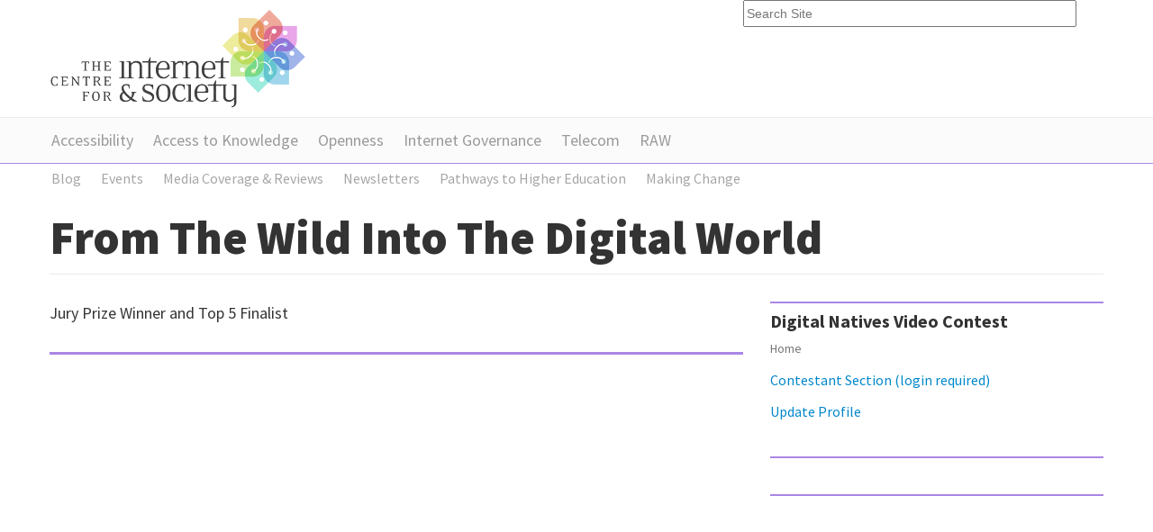

--- FILE ---
content_type: text/html;charset=utf-8
request_url: https://cis-india.org/digital-natives/video-contest/entries/from-the-wild-into-the-digital-world
body_size: 5981
content:
<!DOCTYPE html PUBLIC "-//W3C//DTD XHTML 1.0 Transitional//EN" "http://www.w3.org/TR/xhtml1/DTD/xhtml1-transitional.dtd"><html xmlns="http://www.w3.org/1999/xhtml" lang="en" xml:lang="en">
<head><meta http-equiv="Content-Type" content="text/html; charset=utf-8" /><base href="https://cis-india.org/digital-natives/video-contest/entries/from-the-wild-into-the-digital-world" /><meta content="Jury Prize Winner and Top 5 Finalist" name="description" /><title>From The Wild Into The Digital World — Centre for Internet and Society</title><meta name="viewport" content="width=device-width, initial-scale=0.6666, maximum-scale=1.0, minimum-scale=0.6666" /><meta name="generator" content="Plone - http://plone.org" />
	
	
	<link rel="shortcut icon" href="/++theme++cisindia.theme/images/favicon.ico" />
	<link href="https://fonts.googleapis.com/css?family=Source+Sans+Pro:300,400,700,900" rel="stylesheet" type="text/css" />
		
	<link rel="stylesheet" href="/++theme++cisindia.theme/css/styles.css" />
</head>
<body class="access-section template-document_view portaltype-document site-website section-digital-natives" dir="ltr"><div class="container">
		<div class="header row-fluid">
			<a class="span8" href="https://cis-india.org"><img src="/++theme++cisindia.theme/images/logo.png" alt="Centre for Internet &amp; Society" /></a>
			<form id="searchGadget_form" action="https://cis-india.org/@@search"><input name="SearchableText" title="Search Site" placeholder="Search Site" accesskey="4" class="searchField span4" id="searchGadget" type="text" /></form>
		</div>
	</div><div class="nav"><div class="container">
                <ul class="row-fluid">
                    <li id="portaltab-accessibility" class="plain"><a href="https://cis-india.org/accessibility" title="">Accessibility</a></li><li id="portaltab-a2k" class="plain"><a href="https://cis-india.org/a2k" title="Access to Knowledge">Access to Knowledge</a></li><li id="portaltab-openness" class="plain"><a href="https://cis-india.org/openness" title="">Openness</a></li><li id="portaltab-internet-governance" class="plain"><a href="https://cis-india.org/internet-governance" title="">Internet Governance</a></li><li id="portaltab-telecom" class="plain"><a href="https://cis-india.org/telecom" title="">Telecom</a></li><li id="portaltab-raw" class="plain"><a href="https://cis-india.org/raw" title="">RAW</a></li>

                </ul>

            </div></div><div class="sub-nav"><div class="container">
                <ul class="row-fluid">
                    <li class="navTreeItem visualNoMarker navTreeFolderish section-blog">

    


        <a href="https://cis-india.org/digital-natives/blog" class="state-published navTreeFolderish contenttype-folder" title="">
            
            <span>Blog</span>
        </a>

        

    
</li><li class="navTreeItem visualNoMarker navTreeFolderish section-events">

    


        <a href="https://cis-india.org/digital-natives/events" class="state-published navTreeFolderish contenttype-folder" title="">
            
            <span>Events</span>
        </a>

        

    
</li><li class="navTreeItem visualNoMarker navTreeFolderish section-media-coverage">

    


        <a href="https://cis-india.org/digital-natives/media-coverage" class="state-published navTreeFolderish contenttype-folder" title="">
            
            <span>Media Coverage &amp; Reviews</span>
        </a>

        

    
</li><li class="navTreeItem visualNoMarker navTreeFolderish section-newsletter">

    


        <a href="https://cis-india.org/digital-natives/newsletter" class="state-published navTreeFolderish contenttype-easynewsletter" title="Links in the Chain is a monthly publication which highlights the projects, ideas and news of the &quot;Digital Natives with a Cause?&quot; community members. It includes opinion posts by participants from the three workshops — Talking Back (Taipei, 15 – 18 August 2010), My Bubble, My Space, My Voice (Johannesburg, 6 – 9 November 2011) and From Face to the Interface (Santiago, 7 – 10 February 2011). ">
            
            <span>Newsletters</span>
        </a>

        

    
</li><li class="navTreeItem visualNoMarker navTreeFolderish section-pathways">

    


        <a href="https://cis-india.org/digital-natives/pathways" class="state-published navTreeFolderish contenttype-folder" title="The Pathways to Higher Education is a collaboration between the Higher Education Innovation and Research Applications (HEIRA) at the Centre for the Study of Culture and Society (CSCS) and the Centre for Internet and Society (CIS). The project is supported by the Ford Foundation and works with disadvantaged students in 9 undergraduate colleges in Maharashtra, Karnataka and Kerala, to explore relationships between Technologies, Higher Education and the new forms of social justice in India.">
            
            <span>Pathways to Higher Education</span>
        </a>

        

    
</li><li class="navTreeItem visualNoMarker navTreeFolderish section-making-change">

    


        <a href="https://cis-india.org/digital-natives/making-change" class="state-published navTreeFolderish contenttype-folder" title="">
            
            <span>Making Change</span>
        </a>

        

    
</li>
                </ul>
                </div></div><div class="main container">
		<div class="row-fluid">
			<div class="pageHeader span12">
				<h1 id="parent-fieldname-title" class="documentFirstHeading">
                    From The Wild Into The Digital World
                </h1>
			</div>
		</div>		
		<div class="row-fluid">
			<div class="content span8"><p class="sectionIntro">
                   Jury Prize Winner and Top 5 Finalist
                </p><div class="keyResearch">
                                 
    
        
        <div class="" id="parent-fieldname-text-d6318053-2a42-4669-845b-9a7781a26405">
            
<p><iframe src="https://www.youtube.com/embed/mdBIBVWt7Hg" frameborder="0" height="315" width="560"></iframe></p>
<div id="parent-fieldname-text-822b1c0e-cfc7-4e0c-ae28-6ebdc4a16943" class="kssattr-macro-rich-field-view kssattr-templateId-widgets/rich kssattr-atfieldname-text">
<dl><dt><br /></dt><dt>Name(s)</dt><dd>John Musila</dd><dt>Location</dt><dd>Nairobi, Kenya</dd><dt>Age</dt><dd>24</dd><dt>Profession</dt><dd>Volunteer in Map Kibera Trust</dd>
<h3>Video Proposal</h3>
<p>Map Kibera Trust is an organization based in Kenya's Kibera slums. Using  digital gadgets and technology, they have transformed the community by  placing it on the map as it was only seen as forest when viewed on a  map. They also film stories around the community and share them with the  world on their YouTube channel and other social networks like Facebook  and Twitter.Through this, they have been able to highlight and raise  awareness about the challenges the community faces. Ourvideo would show  Kibera's role in bringing about change.</p>
</dl>
<dl><dt>Video Genre</dt><dd>Documentary</dd></dl>
<br />
<dl></dl>
</div>
<h3>Interview</h3>
<p> </p>

<p><strong>What do you understand by the term Digital Native? Do you consider yourself one? Do digital natives belong to a particular socio-economic-cultural demographic?</strong><br />Digital Native is a person who uses digital technology in their day to day life; it can be a phone, computer, cameras, or any other form of digital technology. I am a digital native since I have grown up surrounded by and using digital technology. You do not have to be from any particular socio-economic background to be considered a digital native as long as you are using digital technology in your life then you are a digital native.</p>
<p><strong>Do you agree with the perception that the digital native belongs to a certain socio-economic background from a developed nation?</strong><br />I disagree because a digital native can be anyone from any part of the world. The world today is a ‘global village’ and whatever gadgets a young American guy uses, there is another Young Asian/ African / European/Latin person who is using similar gadgets for a different purpose. It can be for their own amusement or it can be for bringing about social change, for example an American can be using his gadget to entertain him/herself and another person on another part of the world (like where the Arab Spring took place), could be using a similar gadget to share information on what’s happening with the rest of the world.</p>
<p><strong>Can digital natives from developing nations create an impact with digital activism?</strong><br />Yes, digital natives can make an impact by using social media, mobile phones and other digital technology to create awareness by sharing information, mobilizing people and encouraging them to take necessary action required. I am part of the <a href="https://www.avaaz.org/en/index.php">Avaaz</a> campaigning community that brings people- powered politics to decision making worldwide.</p>
<strong>How does digital activism differ from traditional forms of ground campaigning? </strong>
<p>Digital activism is a very effective way of raising awareness since a lot of people are spending most of their time online and it is easy to get them to join your cause as long as they believe in it. This can be done through signing online petitions, getting people to pressure decision makers using social media through their Facebook pages and twitter account, and encourage people to join the campaign by just a click of a button.</p>
<p><strong>Are digital natives taking the easy way out by setting up Facebook pages to ‘Save the Planet’, clicktivism as it’s called?</strong><br />No, they are not taking the easy way out because information is power and one of the ways to share the information is creating the Facebook pages by which people can be made aware of issues. I believe the likes, clicks and shares are the first steps that need to be taken before going out there and doing something.</p>
<p><strong>A recent example of digital activism is the Get Kony video campaign. What is your response to the criticism it has received?</strong><br />I have seen the video and it is a great campaign. The use of social media was very effective, clearly showing how clicking, liking and sharing can have such a great impact. The response is great and I believe the campaign will succeed since more people are joining the initiative from different parts of the world. Although it has been done by a White, male, American, there should be more of us digital native, in places like Africa, rising and joining in to do such campaigns.</p>
<p><strong>Citizen action and ICT</strong><br />We live in a global community connected by digital technology and it is very rare to find a part of the world where technology is not being applied. The power is shifting back to the people and the only way we are going to succeed is through encouraging fellow citizens to take action through use of ICT tools.</p>

            
        </div>
    
    

                             </div><div id="viewlet-below-content-body">



    <div class="visualClear"><!-- --></div>

    <div class="documentActions">
        

        

    </div>

</div><div id="viewlet-below-content"><div id="category" class="documentByLine">
  Filed under:
  <span>
    <a href="https://cis-india.org/@@search?Subject%3Alist=Digital%20Natives" class="link-category" rel="tag">Digital Natives</a>
  </span>
</div>






<div id="portlets-below" class="row">
     
     
</div>


</div></div>
			<div class="sidebar span4"><div class="sidebarBlock">
                    <h3><span>
           Digital Natives Video Contest
        </span></h3>
                    <ul>
			    <li>
                                <a href="https://cis-india.org/digital-natives/video-contest" class="internal-link"></a>
                                <p class="date">Home </p>
                                </li><li>
                                <a href="https://cis-india.org/digital-natives/video-contest/entries" class="internal-link">Contestant Section (login required)</a>
                                <p class="date"> </p>
                                </li><li>
                                <a href="https://cis-india.org/digital-natives/video-contest/entries/@@personal-information" class="external-link">Update Profile</a>
                                <p class="date"> </p>
                                </li>
                    </ul>

                        </div><div class="sidebarBlock">
                    <h3></h3>
                    <ul>
			    
                    </ul>

                        </div><div class="sidebarBlock">
                    <h3><span class="portletTopRight"></span></h3>
                    <ul>
			    
                    </ul>

                        </div></div>
		</div>	
	</div><div class="footer">
		<div class="footer-nav">
			<div class="container">
				<ul class="row-fluid">

    <li id="siteaction-sitemap"><a href="https://cis-india.org/sitemap" accesskey="3" title="Site Map">Site Map</a></li>
    <li id="siteaction-accessibility"><a href="https://cis-india.org/accessibility-info" accesskey="0" title="Accessibility">Accessibility</a></li>
    <li id="siteaction-contact"><a href="https://cis-india.org/contact-info" accesskey="9" title="Contact">Contact</a></li>

</ul>
			</div>
		</div>
		
		<div class="container">
			<div class="row-fluid">
				<div class="span4 footer-block">
					<h4>Funded by</h4>
        
<p> </p>
<h4>Offices</h4>
<p><strong>Bengaluru:</strong> #32, 1st Floor, 2nd Block, Austin Town, Viveka Nagar, Bengaluru, Karnataka 560047.</p>
<p> </p>
<div><a href="https://www.ngosource.org/"><img class="image-inline image-inline" src="https://www.ngosource.org/sites/default/files/ngos_ed_on_file_widget.png" alt="null" /></a></div>
<p> </p>

        
            <span class="portletBottomLeft"></span>
            <span class="portletBottomRight"></span>
        
    
				</div>
				<div class="span4 footer-block">
					<h4>Support Us</h4>
					
        
<p>Please help us defend citizen and user rights on the Internet!</p>
<p><a href="https://centre-for-internet-and-society.danamojo.org/" target="_blank">You may donate online via danamojo.</a> Or, write a cheque in favour of ‘The Centre for Internet and Society’ and mail it to us at #32, 1st Floor, 2nd Block, Austin Town, Viveka Nagar, Bengaluru, Karnataka 560047. These charitable contributions will be towards the Institutional Corpus Fund of the Centre for Internet and Society.</p>
<h4>Follow our Works</h4>
<p>Newsletter: <a class="external-link" href="https://dfe3433b.sibforms.com/serve/[base64]">Subscribe</a></p>
<p>researchers@work blog: <a href="https://medium.com/rawblog" target="_blank">medium.com/rawblog</a></p>
<p>Twitter (CIS): <a href="https://twitter.com/cis_india" target="_blank">@cis_india</a></p>
<p>Twitter (CIS-A2K): <a href="https://twitter.com/cisa2k" target="_blank">@cisa2k</a></p>
<p>Instagram: <a class="external-link" href="https://www.instagram.com/cis.india/">@cis.india</a></p>
<p>Youtube: <a class="external-link" href="https://www.youtube.com/channel/UC0SLNXQo9XQGUE7Enujr9Ng/">Centre for Internet and Society</a></p>

        
            <span class="portletBottomLeft"></span>
            <span class="portletBottomRight"></span>
        
    
					
					<h4>Request for Collaboration</h4>
					
        
<p>We invite researchers, practitioners, artists, and theoreticians, both organisationally and as individuals, to engage with us on topics related internet and society, and improve our collective understanding of this field. To discuss such possibilities, please write to us at communications[at]cis-india[dot]org with an indication of the form and the content of the collaboration you might be interested in.</p>
<p>In general, we offer financial support for collaborative/invited works only through public calls.</p>

        
            <span class="portletBottomLeft"></span>
            <span class="portletBottomRight"></span>
        
    
				</div>
				<div class="span4 footer-block">
					<h4>
        <span class="portletTopLeft"></span>
        <span>
           About Us
        </span>
        <span class="portletTopRight"></span>
    </h4>
        <p style="text-align: justify; ">The Centre for Internet and Society (CIS) is a non-profit organisation that undertakes interdisciplinary research on internet and digital technologies from policy and academic perspectives. The areas of focus include digital accessibility for persons with disabilities, access to knowledge, intellectual property rights, openness (including open data, free and open source software, open standards, open access, open educational resources, and open video), internet governance, telecommunication reform, digital privacy, and cyber-security. The research at CIS seeks to understand the reconfiguration of social processes and structures through the internet and digital media technologies, and vice versa.</p>
<p>Through its diverse initiatives, CIS explores, intervenes in, and advances contemporary discourse and regulatory practices around internet, technology, and society in India, and elsewhere.</p>
<ul>
<li><a href="https://cis-india.org/about/reports" class="internal-link">Annual Reports</a></li>
<li><a href="https://cis-india.org/about/policies">Organisational Policies</a></li>
<li><a href="https://cis-india.org/about/newsletters" class="internal-link">Newsletters</a></li>
<li><a href="https://cis-india.org/about/logos" class="internal-link">Logos</a></li>
<li><a href="https://cis-india.org/about/people" class="internal-link">People</a></li>
<li><a href="https://cis-india.org/jobs" class="internal-link">Vacancies</a></li>
<li><a class="external-link" href="https://cis-india.org/jobs/internships-2023">Internships</a></li>
<li><a class="external-link" href="https://cis-india.org/about/certificates/cis-certificates">Certificates</a></li>
</ul>
        
            <span class="portletBottomLeft"></span>
            <span class="portletBottomRight"></span>
        
    
				</div>
			</div>
			<div class="row-fluid copyright">
				<p>© Centre for Internet &amp; Society</p>
				<p>Unless otherwise specified, content licensed under Creative Commons — Attribution 3.0 Unported.</p>
			</div>
		</div>
	</div><script defer src="https://static.cloudflareinsights.com/beacon.min.js/vcd15cbe7772f49c399c6a5babf22c1241717689176015" integrity="sha512-ZpsOmlRQV6y907TI0dKBHq9Md29nnaEIPlkf84rnaERnq6zvWvPUqr2ft8M1aS28oN72PdrCzSjY4U6VaAw1EQ==" data-cf-beacon='{"version":"2024.11.0","token":"56c4eee8d0714b6f8f34c8534dae0681","r":1,"server_timing":{"name":{"cfCacheStatus":true,"cfEdge":true,"cfExtPri":true,"cfL4":true,"cfOrigin":true,"cfSpeedBrain":true},"location_startswith":null}}' crossorigin="anonymous"></script>
</body>
</html>